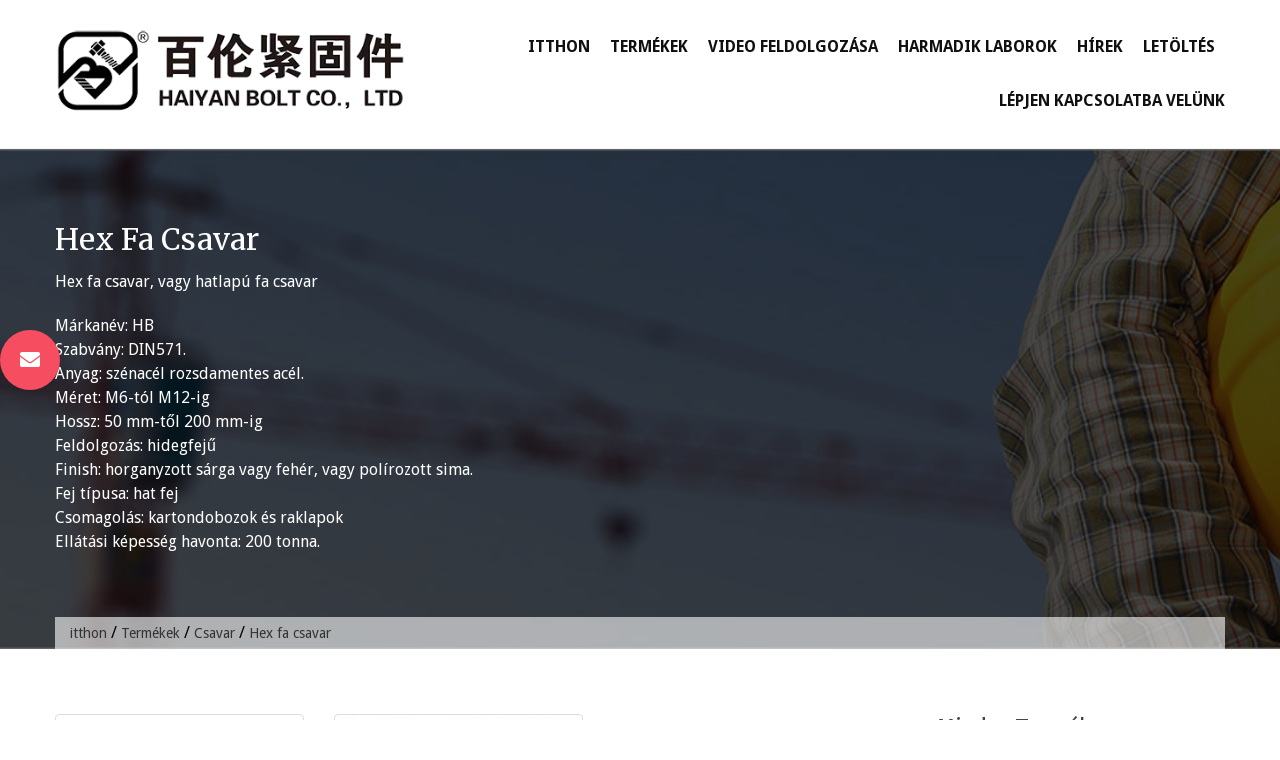

--- FILE ---
content_type: text/html; charset=UTF-8
request_url: https://hu.haiyanbolt.com/products/screw/hex-wood-screw
body_size: 10147
content:
<!DOCTYPE html><html lang="hu-HU" prefix="og: http://ogp.me/ns#"><head><meta charset="UTF-8"><meta name="viewport" content="width=device-width, initial-scale=1">  <script async src="https://www.googletagmanager.com/gtag/js?id=G-JYY2MR0XSZ" type="f86434c79eb378d23b812ad8-text/javascript"></script> <script type="f86434c79eb378d23b812ad8-text/javascript">window.dataLayer = window.dataLayer || [];
  function gtag(){dataLayer.push(arguments);}
  gtag('js', new Date());

  gtag('config', 'G-JYY2MR0XSZ');</script> <title>Hex fa csavar gyártó, Hex fa csavar szállító - Haiyanbolt.com</title><script src="/cdn-cgi/scripts/7d0fa10a/cloudflare-static/rocket-loader.min.js" data-cf-settings="f86434c79eb378d23b812ad8-|49"></script><link rel="preload" as="style" onload="this.onload=null;this.rel='stylesheet'" id="ao_optimized_gfonts" href="https://fonts.googleapis.com/css?family=Merriweather+Sans%3A300%2C300i%2C400%2C400i%2C700%2C700i%2C800%2C800i%7CDroid+Sans%3A400%2C700%7CMerriweather%3A300%2C300i%2C400%2C400i%2C700%2C700i%7CPoppins%3A400%2C500%2C600%2C700&amp;display=swap" /><link rel="canonical" href="https://hu.haiyanbolt.com/products/screw/hex-wood-screw" /><meta property="og:locale" content="hu_HU" /><meta property="og:type" content="object" /><meta property="og:title" content="Hex fa csavar gyártó, Hex fa csavar szállító - Haiyanbolt.com" /><meta property="og:description" content="Hex fa csavar, vagy úgynevezett hex fa lábcsavarMárka neve: HBS szabvány: DIN571. Anyag: szénacél és rozsdamentes acél. Méret: M6 - M12Hossz: 50 mm-től 200 mm-igFeldolgozás: hidegfejű Finom: horganyzott sárga vagy fehér, vagy polírozott sima.Fejetípus : hex fejcsomagolás: kartondobozok és raklapszükséglet havonta: 200 tonna." /><meta property="og:url" content="https://hu.haiyanbolt.com/products/screw/hex-wood-screw" /><meta property="og:site_name" content="Haiyanbolt.com" /><meta name="twitter:card" content="summary_large_image" /><meta name="twitter:title" content="Hex fa csavar gyártó, Hex fa csavar szállító - Haiyanbolt.com" /> <script type='application/ld+json'>{"@context":"http:\/\/schema.org","@type":"WebSite","@id":"#website","url":"https:\/\/hu.haiyanbolt.com\/","name":"Haiyanbolt.com","potentialAction":{"@type":"SearchAction","target":"https:\/\/hu.haiyanbolt.com\/?s={search_term_string}","query-input":"required name=search_term_string"}}</script> <link rel='dns-prefetch' href='//www.haiyanbolt.com' /><link href='https://fonts.gstatic.com' crossorigin='anonymous' rel='preconnect' /><link rel='stylesheet' id='pt-cv-public-style-css'  href='https://hu.haiyanbolt.com/wp-content/cache/autoptimize/css/autoptimize_single_157558adde3addc96ca944f926eed5cf.css' type='text/css' media='all' /><link rel='stylesheet' id='pt-cv-public-pro-style-css'  href='https://hu.haiyanbolt.com/wp-content/plugins/pt-content-views-pro/public/assets/css/cvpro.min.css' type='text/css' media='all' /><link rel='stylesheet' id='wp-block-library-css'  href='https://hu.haiyanbolt.com/wp-includes/css/dist/block-library/style.min.css' type='text/css' media='all' /><link rel='stylesheet' id='trp-language-switcher-style-css'  href='https://hu.haiyanbolt.com/wp-content/cache/autoptimize/css/autoptimize_single_926a2380bd5d788f52bc777649d73e7c.css' type='text/css' media='all' /><link rel='stylesheet' id='font-awesome-css'  href='https://hu.haiyanbolt.com/wp-content/themes/haiyanbolt/css/font-awesome/css/font-awesome.min.css' type='text/css' media='all' /><link rel='stylesheet' id='construction-lite-style-css'  href='https://hu.haiyanbolt.com/wp-content/cache/autoptimize/css/autoptimize_single_12f87e01c5012fd62217b4184c9f24e8.css' type='text/css' media='all' /><link rel='stylesheet' id='owl-carousel-css'  href='https://hu.haiyanbolt.com/wp-content/cache/autoptimize/css/autoptimize_single_9e8643f45054b156180350bbe44a25e4.css' type='text/css' media='all' /><link rel='stylesheet' id='construction-lite-woocommerce-style-css'  href='https://hu.haiyanbolt.com/wp-content/cache/autoptimize/css/autoptimize_single_d99d9957eeeaf691e31b350b0846eb36.css' type='text/css' media='all' /><link rel='stylesheet' id='construction-lite-responsive-css'  href='https://hu.haiyanbolt.com/wp-content/cache/autoptimize/css/autoptimize_single_94043458b4d709367fd7e6bbedff9ff6.css' type='text/css' media='all' /><link rel='stylesheet' id='animate-css'  href='https://hu.haiyanbolt.com/wp-content/cache/autoptimize/css/autoptimize_single_f9ef19b8c81feae24fe5970bfadc34bb.css' type='text/css' media='all' /><link rel='stylesheet' id='font-awesome-css-css'  href='https://hu.haiyanbolt.com/wp-content/plugins/mystickyelements-pro/css/font-awesome.min.css' type='text/css' media='all' /><link rel='stylesheet' id='mystickyelements-front-css-css'  href='https://hu.haiyanbolt.com/wp-content/cache/autoptimize/css/autoptimize_single_4780565171bdd1d66657ad726baffb2d.css' type='text/css' media='all' /> <script type="f86434c79eb378d23b812ad8-text/javascript" src='https://hu.haiyanbolt.com/wp-includes/js/jquery/jquery.js'></script> <script type="f86434c79eb378d23b812ad8-text/javascript" src='https://hu.haiyanbolt.com/wp-includes/js/jquery/jquery-migrate.min.js'></script> <script type="f86434c79eb378d23b812ad8-text/javascript" src='https://hu.haiyanbolt.com/wp-content/cache/autoptimize/js/autoptimize_single_c27796136c1e46aa9b34e4176ed84faa.js'></script> <script type="f86434c79eb378d23b812ad8-text/javascript" src='https://hu.haiyanbolt.com/wp-content/cache/autoptimize/js/autoptimize_single_81e0b0f668eacf2a03a6837d1725b5e4.js'></script> <script type="f86434c79eb378d23b812ad8-text/javascript" src='https://hu.haiyanbolt.com/wp-content/cache/autoptimize/js/autoptimize_single_0aa8dbbc9beca33dd418f7b2a3c966b1.js'></script> <script type="f86434c79eb378d23b812ad8-text/javascript" src='https://hu.haiyanbolt.com/wp-content/cache/autoptimize/js/autoptimize_single_4cc0abbdc2a08863b9cca5d012823004.js'></script> <script type="f86434c79eb378d23b812ad8-text/javascript">window._wp_rp_static_base_url = 'https://wprp.zemanta.com/static/';
	window._wp_rp_wp_ajax_url = "https://hu.haiyanbolt.com/wp-admin/admin-ajax.php";
	window._wp_rp_plugin_version = '3.6.4';
	window._wp_rp_post_id = '480';
	window._wp_rp_num_rel_posts = '10';
	window._wp_rp_thumbnails = true;
	window._wp_rp_post_title = 'SS304+a2+din571+hex+wood+screw';
	window._wp_rp_post_tags = ['hex+wood+screw', 'steel', 'hex', 'zinc', 'stainless', 'white', 'yellow', 'polish', '50mm', 'leg', 'wood', 'm6', 'plate', 'carton', 'carbon', 'alt'];
	window._wp_rp_promoted_content = true;</script> <link rel="stylesheet" href="https://hu.haiyanbolt.com/wp-content/cache/autoptimize/css/autoptimize_single_532d831f711b8f71fa400f9f86d13d7c.css?version=3.6.4" /><link rel="alternate" hreflang="en-US" href="https://www.haiyanbolt.com/products/screw/hex-wood-screw/"/><link rel="alternate" hreflang="fr-FR" href="https://fr.haiyanbolt.com/products/screw/hex-wood-screw/"/><link rel="alternate" hreflang="es-MX" href="https://es.haiyanbolt.com/products/screw/hex-wood-screw/"/><link rel="alternate" hreflang="pt-BR" href="https://pt.haiyanbolt.com/products/screw/hex-wood-screw/"/><link rel="alternate" hreflang="ru-RU" href="https://ru.haiyanbolt.com/products/screw/hex-wood-screw/"/><link rel="alternate" hreflang="de-DE" href="https://de.haiyanbolt.com/products/screw/hex-wood-screw/"/><link rel="alternate" hreflang="ar" href="https://ar.haiyanbolt.com/products/screw/hex-wood-screw/"/><link rel="alternate" hreflang="id-ID" href="https://id.haiyanbolt.com/products/screw/hex-wood-screw/"/><link rel="alternate" hreflang="ja" href="https://ja.haiyanbolt.com/products/screw/hex-wood-screw/"/><link rel="alternate" hreflang="ko-KR" href="https://ko.haiyanbolt.com/products/screw/hex-wood-screw/"/><link rel="alternate" hreflang="nl-NL" href="https://nl.haiyanbolt.com/products/screw/hex-wood-screw/"/><link rel="alternate" hreflang="vi" href="https://vi.haiyanbolt.com/products/screw/hex-wood-screw/"/><link rel="alternate" hreflang="th" href="https://th.haiyanbolt.com/products/screw/hex-wood-screw/"/><link rel="alternate" hreflang="fa-IR" href="https://fa.haiyanbolt.com/products/screw/hex-wood-screw/"/><link rel="alternate" hreflang="it-IT" href="https://it.haiyanbolt.com/products/screw/hex-wood-screw/"/><link rel="alternate" hreflang="tr-TR" href="https://tr.haiyanbolt.com/products/screw/hex-wood-screw/"/><link rel="alternate" hreflang="he-IL" href="https://he.haiyanbolt.com/products/screw/hex-wood-screw/"/><link rel="alternate" hreflang="bg-BG" href="https://bg.haiyanbolt.com/products/screw/hex-wood-screw/"/><link rel="alternate" hreflang="hi-IN" href="https://hi.haiyanbolt.com/products/screw/hex-wood-screw/"/><link rel="alternate" hreflang="sk-SK" href="https://sk.haiyanbolt.com/products/screw/hex-wood-screw/"/><link rel="alternate" hreflang="hu-HU" href="https://hu.haiyanbolt.com/products/screw/hex-wood-screw"/><link rel="alternate" hreflang="lv" href="https://lv.haiyanbolt.com/products/screw/hex-wood-screw/"/><link rel="alternate" hreflang="zh-TW" href="https://tw.haiyanbolt.com/products/screw/hex-wood-screw/"/><link rel="alternate" hreflang="bs-BA" href="https://bs.haiyanbolt.com/products/screw/hex-wood-screw/"/><link rel="alternate" hreflang="sq" href="https://sq.haiyanbolt.com/products/screw/hex-wood-screw/"/><link rel="alternate" hreflang="pl-PL" href="https://pl.haiyanbolt.com/products/screw/hex-wood-screw/"/><link rel="alternate" hreflang="sl-SI" href="https://sl.haiyanbolt.com/products/screw/hex-wood-screw/"/><link rel="alternate" hreflang="bn-BD" href="https://bn.haiyanbolt.com/products/screw/hex-wood-screw/"/><link rel="alternate" hreflang="ms-MY" href="https://ms.haiyanbolt.com/products/screw/hex-wood-screw/"/><link rel="alternate" hreflang="sv-SE" href="https://sv.haiyanbolt.com/products/screw/hex-wood-screw/"/><link rel="alternate" hreflang="hr" href="https://hr.haiyanbolt.com/products/screw/hex-wood-screw/"/><link rel="alternate" hreflang="cs-CZ" href="https://cs.haiyanbolt.com/products/screw/hex-wood-screw/"/><link rel="alternate" hreflang="ta-IN" href="https://ta.haiyanbolt.com/products/screw/hex-wood-screw/"/><link rel="alternate" hreflang="mn" href="https://mn.haiyanbolt.com/products/screw/hex-wood-screw/"/><link rel="alternate" hreflang="ro-RO" href="https://ro.haiyanbolt.com/products/screw/hex-wood-screw/"/><link rel="alternate" hreflang="ka-GE" href="https://ka.haiyanbolt.com/products/screw/hex-wood-screw/"/><link rel="alternate" hreflang="fi" href="https://fi.haiyanbolt.com/products/screw/hex-wood-screw/"/><link rel="alternate" hreflang="el" href="https://el.haiyanbolt.com/products/screw/hex-wood-screw/"/><link rel="alternate" hreflang="si-LK" href="https://si.haiyanbolt.com/products/screw/hex-wood-screw/"/><link rel="alternate" hreflang="lt-LT" href="https://lt.haiyanbolt.com/products/screw/hex-wood-screw/"/><link rel="alternate" hreflang="da-DK" href="https://da.haiyanbolt.com/products/screw/hex-wood-screw/"/><link rel="icon" href="https://hu.haiyanbolt.com/wp-content/uploads/cropped-Icon-new-32x32.png" sizes="32x32" /><link rel="icon" href="https://hu.haiyanbolt.com/wp-content/uploads/cropped-Icon-new-192x192.png" sizes="192x192" /><link rel="apple-touch-icon" href="https://hu.haiyanbolt.com/wp-content/uploads/cropped-Icon-new-180x180.png" /><meta name="msapplication-TileImage" content="https://hu.haiyanbolt.com/wp-content/uploads/cropped-Icon-new-270x270.png" /><style></style></head><body class="archive category category-hex-wood-screw category-46 wp-custom-logo translatepress-hu_HU group-blog hfeed" dir="ltr"> <input type="hidden" id="ajax-url" url="https://hu.haiyanbolt.com/wp-admin/admin-ajax.php" /><div id="page" class="site"> <a class="skip-link screen-reader-text" href="#content" data-no-translation="">Ugrás a tartalomra</a><header id="masthead" class="site-header" role="banner"><div class="ak-container"><div class="site-branding"> <a href="https://hu.haiyanbolt.com" class="custom-logo-link" rel="home"><img width="399" height="100" src="https://hu.haiyanbolt.com/wp-content/uploads/Logo-3.png" class="custom-logo" alt="logo" srcset="https://hu.haiyanbolt.com/wp-content/uploads/Logo-3.png 399w, https://hu.haiyanbolt.com/wp-content/uploads/Logo-3-300x75.png 300w" sizes="(max-width: 399px) 100vw, 399px" /></a></div><nav id="site-navigation" class="main-navigation" role="navigation"><div id="toggle" class=""><div class="one"></div><div class="two"></div><div class="three"></div></div><div class="primary-menu"><ul id="menu-nav" class="menu"><li id="menu-item-28" class="menu-item menu-item-type-post_type menu-item-object-page menu-item-home menu-item-has-children menu-item-28"><a href="https://hu.haiyanbolt.com">itthon</a><ul class="sub-menu"><li id="menu-item-30" class="menu-item menu-item-type-post_type menu-item-object-post menu-item-30"><a href="https://hu.haiyanbolt.com/about-us.html">Rólunk</a></li><li id="menu-item-95" class="menu-item menu-item-type-post_type menu-item-object-post menu-item-95"><a href="https://hu.haiyanbolt.com/factory-view.html">Gyári nézet</a></li><li id="menu-item-159" class="menu-item menu-item-type-post_type menu-item-object-post menu-item-159"><a href="https://hu.haiyanbolt.com/certification.html">Tanúsítvány</a></li><li id="menu-item-94" class="menu-item menu-item-type-post_type menu-item-object-post menu-item-94"><a href="https://hu.haiyanbolt.com/exclusive-service.html">Exkluzív szolgáltatás</a></li><li id="menu-item-96" class="menu-item menu-item-type-post_type menu-item-object-post menu-item-96"><a href="https://hu.haiyanbolt.com/why-us.html">Miért mi</a></li><li id="menu-item-1440" class="menu-item menu-item-type-post_type menu-item-object-page menu-item-1440"><a href="https://hu.haiyanbolt.com/faqs.html">FAQS</a></li></ul></li><li id="menu-item-97" class="menu-item menu-item-type-taxonomy menu-item-object-category current-category-ancestor current-menu-ancestor menu-item-has-children menu-item-97"><a href="https://hu.haiyanbolt.com/products">Termékek</a><ul class="sub-menu"><li id="menu-item-100" class="menu-item menu-item-type-taxonomy menu-item-object-category menu-item-has-children menu-item-100"><a href="https://hu.haiyanbolt.com/products/bolt">Csavar</a><ul class="sub-menu"><li id="menu-item-230" class="menu-item menu-item-type-taxonomy menu-item-object-category menu-item-230"><a href="https://hu.haiyanbolt.com/products/bolt/timber-bolt">Fa csavar</a></li><li id="menu-item-1045" class="menu-item menu-item-type-taxonomy menu-item-object-category menu-item-1045"><a href="https://hu.haiyanbolt.com/products/bolt/carriage-bolt">Szállítócsavar</a></li><li id="menu-item-1046" class="menu-item menu-item-type-taxonomy menu-item-object-category menu-item-1046"><a href="https://hu.haiyanbolt.com/products/bolt/eye-bolt">Szem csavar</a></li><li id="menu-item-1047" class="menu-item menu-item-type-taxonomy menu-item-object-category menu-item-1047"><a href="https://hu.haiyanbolt.com/products/bolt/foundation-bolt">Alap csavar</a></li><li id="menu-item-1048" class="menu-item menu-item-type-taxonomy menu-item-object-category menu-item-1048"><a href="https://hu.haiyanbolt.com/products/bolt/hanger-bolt">Fogas csavar</a></li><li id="menu-item-1049" class="menu-item menu-item-type-taxonomy menu-item-object-category menu-item-1049"><a href="https://hu.haiyanbolt.com/products/bolt/hex-bolt">Hex Bolt</a></li><li id="menu-item-1050" class="menu-item menu-item-type-taxonomy menu-item-object-category menu-item-1050"><a href="https://hu.haiyanbolt.com/products/bolt/hex-flange-bolt">Hex karima csavar</a></li><li id="menu-item-1051" class="menu-item menu-item-type-taxonomy menu-item-object-category menu-item-1051"><a href="https://hu.haiyanbolt.com/products/bolt/hex-socket-bolt">Hex aljzat csavar</a></li><li id="menu-item-1052" class="menu-item menu-item-type-taxonomy menu-item-object-category menu-item-1052"><a href="https://hu.haiyanbolt.com/products/bolt/knurled-bolt">Gyűrűs csavar</a></li><li id="menu-item-1053" class="menu-item menu-item-type-taxonomy menu-item-object-category menu-item-1053"><a href="https://hu.haiyanbolt.com/products/bolt/roofing-bolt">Tetőfedő csavar</a></li><li id="menu-item-1089" class="menu-item menu-item-type-taxonomy menu-item-object-category menu-item-1089"><a href="https://hu.haiyanbolt.com/products/bolt/shoulder-bolt">Vállcsavar</a></li><li id="menu-item-1090" class="menu-item menu-item-type-taxonomy menu-item-object-category menu-item-1090"><a href="https://hu.haiyanbolt.com/products/bolt/silo-bolt">Silo Bolt</a></li><li id="menu-item-1091" class="menu-item menu-item-type-taxonomy menu-item-object-category menu-item-1091"><a href="https://hu.haiyanbolt.com/products/bolt/square-head-bolt">Négyzet alakú csavar</a></li><li id="menu-item-1092" class="menu-item menu-item-type-taxonomy menu-item-object-category menu-item-1092"><a href="https://hu.haiyanbolt.com/products/bolt/t-head-bolt">T fej csavar</a></li><li id="menu-item-1093" class="menu-item menu-item-type-taxonomy menu-item-object-category menu-item-1093"><a href="https://hu.haiyanbolt.com/products/bolt/thumb-bolt">Hüvelykujj csavar</a></li><li id="menu-item-1094" class="menu-item menu-item-type-taxonomy menu-item-object-category menu-item-1094"><a href="https://hu.haiyanbolt.com/products/bolt/track-bolt">Track csavar</a></li><li id="menu-item-1095" class="menu-item menu-item-type-taxonomy menu-item-object-category menu-item-1095"><a href="https://hu.haiyanbolt.com/products/bolt/u-bolt">U Bolt</a></li><li id="menu-item-1096" class="menu-item menu-item-type-taxonomy menu-item-object-category menu-item-1096"><a href="https://hu.haiyanbolt.com/products/bolt/wing-bolt">Szárnyas csavar</a></li></ul></li><li id="menu-item-105" class="menu-item menu-item-type-taxonomy menu-item-object-category current-category-ancestor current-menu-ancestor current-menu-parent current-category-parent menu-item-has-children menu-item-105"><a href="https://hu.haiyanbolt.com/products/screw">Csavar</a><ul class="sub-menu"><li id="menu-item-1078" class="menu-item menu-item-type-taxonomy menu-item-object-category menu-item-1078"><a href="https://hu.haiyanbolt.com/products/screw/concrete-screw">Beton csavar</a></li><li id="menu-item-1077" class="menu-item menu-item-type-taxonomy menu-item-object-category menu-item-1077"><a href="https://hu.haiyanbolt.com/products/screw/chipboard-screw">Forgácslap csavar</a></li><li id="menu-item-1082" class="menu-item menu-item-type-taxonomy menu-item-object-category current-menu-item menu-item-1082"><a href="https://hu.haiyanbolt.com/products/screw/hex-wood-screw" aria-current="page">Hex fa csavar</a></li><li id="menu-item-1081" class="menu-item menu-item-type-taxonomy menu-item-object-category menu-item-1081"><a href="https://hu.haiyanbolt.com/products/screw/hex-socket-wood-screw">Hex Socket Wood csavar</a></li><li id="menu-item-1080" class="menu-item menu-item-type-taxonomy menu-item-object-category menu-item-1080"><a href="https://hu.haiyanbolt.com/products/screw/hex-flange-wood-screw">Hatlapú karimás csavar</a></li><li id="menu-item-1079" class="menu-item menu-item-type-taxonomy menu-item-object-category menu-item-1079"><a href="https://hu.haiyanbolt.com/products/screw/drywall-screw">Gipszkarton csavar</a></li><li id="menu-item-1086" class="menu-item menu-item-type-taxonomy menu-item-object-category menu-item-1086"><a href="https://hu.haiyanbolt.com/products/screw/self-drilling-screw">Önfúró csavar</a></li><li id="menu-item-1087" class="menu-item menu-item-type-taxonomy menu-item-object-category menu-item-1087"><a href="https://hu.haiyanbolt.com/products/screw/self-tapping-screw">Öncsavar</a></li></ul></li><li id="menu-item-102" class="menu-item menu-item-type-taxonomy menu-item-object-category menu-item-has-children menu-item-102"><a href="https://hu.haiyanbolt.com/products/nut">Dió</a><ul class="sub-menu"><li id="menu-item-1054" class="menu-item menu-item-type-taxonomy menu-item-object-category menu-item-1054"><a href="https://hu.haiyanbolt.com/products/nut/castle-nut">Kastély Dió</a></li><li id="menu-item-1064" class="menu-item menu-item-type-taxonomy menu-item-object-category menu-item-1064"><a href="https://hu.haiyanbolt.com/products/nut/round-coupling-nut">Kerek tengelykapcsoló anya</a></li><li id="menu-item-1063" class="menu-item menu-item-type-taxonomy menu-item-object-category menu-item-1063"><a href="https://hu.haiyanbolt.com/products/nut/rivet-nut">Szegecs anya</a></li><li id="menu-item-1062" class="menu-item menu-item-type-taxonomy menu-item-object-category menu-item-1062"><a href="https://hu.haiyanbolt.com/products/nut/pallet-nut">Raklap anya</a></li><li id="menu-item-1061" class="menu-item menu-item-type-taxonomy menu-item-object-category menu-item-1061"><a href="https://hu.haiyanbolt.com/products/nut/nylon-insert-nut">Nylon betét anya</a></li><li id="menu-item-1060" class="menu-item menu-item-type-taxonomy menu-item-object-category menu-item-1060"><a href="https://hu.haiyanbolt.com/products/nut/hex-nut">Hatszögletű anyát</a></li><li id="menu-item-1059" class="menu-item menu-item-type-taxonomy menu-item-object-category menu-item-1059"><a href="https://hu.haiyanbolt.com/products/nut/hex-jam-nut">Hex Jam Dió</a></li><li id="menu-item-1058" class="menu-item menu-item-type-taxonomy menu-item-object-category menu-item-1058"><a href="https://hu.haiyanbolt.com/products/nut/hex-flange-nut">Hex karima anya</a></li><li id="menu-item-1057" class="menu-item menu-item-type-taxonomy menu-item-object-category menu-item-1057"><a href="https://hu.haiyanbolt.com/products/nut/hex-domed-cap-nut">Hex kupolás kupak anya</a></li><li id="menu-item-1056" class="menu-item menu-item-type-taxonomy menu-item-object-category menu-item-1056"><a href="https://hu.haiyanbolt.com/products/nut/hex-coupling-nut">Hex tengelykapcsoló anya</a></li><li id="menu-item-1055" class="menu-item menu-item-type-taxonomy menu-item-object-category menu-item-1055"><a href="https://hu.haiyanbolt.com/products/nut/heavy-hex-nut">Nehéz Hex anya</a></li><li id="menu-item-1101" class="menu-item menu-item-type-taxonomy menu-item-object-category menu-item-1101"><a href="https://hu.haiyanbolt.com/products/nut/spring-nut">Tavaszi dió</a></li><li id="menu-item-1102" class="menu-item menu-item-type-taxonomy menu-item-object-category menu-item-1102"><a href="https://hu.haiyanbolt.com/products/nut/square-nut">Négyzetes anya</a></li><li id="menu-item-1103" class="menu-item menu-item-type-taxonomy menu-item-object-category menu-item-1103"><a href="https://hu.haiyanbolt.com/products/nut/tee-claw-nut">Tee karom anya</a></li><li id="menu-item-1104" class="menu-item menu-item-type-taxonomy menu-item-object-category menu-item-1104"><a href="https://hu.haiyanbolt.com/products/nut/welding-nut">Hegesztő anya</a></li><li id="menu-item-1105" class="menu-item menu-item-type-taxonomy menu-item-object-category menu-item-1105"><a href="https://hu.haiyanbolt.com/products/nut/wing-nut">Szárnyas anya</a></li></ul></li><li id="menu-item-108" class="menu-item menu-item-type-taxonomy menu-item-object-category menu-item-has-children menu-item-108"><a href="https://hu.haiyanbolt.com/products/washer">Mosó</a><ul class="sub-menu"><li id="menu-item-1083" class="menu-item menu-item-type-taxonomy menu-item-object-category menu-item-1083"><a href="https://hu.haiyanbolt.com/products/washer/flat-washer">Lapos alátét</a></li><li id="menu-item-1084" class="menu-item menu-item-type-taxonomy menu-item-object-category menu-item-1084"><a href="https://hu.haiyanbolt.com/products/washer/lock-washer">Záróalátétet</a></li><li id="menu-item-1088" class="menu-item menu-item-type-taxonomy menu-item-object-category menu-item-1088"><a href="https://hu.haiyanbolt.com/products/washer/spring-washer">Tavaszi alátét</a></li><li id="menu-item-1085" class="menu-item menu-item-type-taxonomy menu-item-object-category menu-item-1085"><a href="https://hu.haiyanbolt.com/products/washer/other-washers">Egyéb alátétek</a></li></ul></li><li id="menu-item-107" class="menu-item menu-item-type-taxonomy menu-item-object-category menu-item-107"><a href="https://hu.haiyanbolt.com/products/threaded-rod-stud">Menetes rúd és csap</a></li><li id="menu-item-98" class="menu-item menu-item-type-taxonomy menu-item-object-category menu-item-has-children menu-item-98"><a href="https://hu.haiyanbolt.com/products/anchor">Horgony</a><ul class="sub-menu"><li id="menu-item-1043" class="menu-item menu-item-type-taxonomy menu-item-object-category menu-item-1043"><a href="https://hu.haiyanbolt.com/products/anchor/drop-in-anchor">Csepp a horgonyba</a></li><li id="menu-item-1097" class="menu-item menu-item-type-taxonomy menu-item-object-category menu-item-1097"><a href="https://hu.haiyanbolt.com/products/anchor/sleeve-anchor">Ujjhorgony</a></li><li id="menu-item-1098" class="menu-item menu-item-type-taxonomy menu-item-object-category menu-item-1098"><a href="https://hu.haiyanbolt.com/products/anchor/toggle-anchor">Váltás a horgonyra</a></li><li id="menu-item-1099" class="menu-item menu-item-type-taxonomy menu-item-object-category menu-item-1099"><a href="https://hu.haiyanbolt.com/products/anchor/wedge-anchor">Ék horgony</a></li><li id="menu-item-1044" class="menu-item menu-item-type-taxonomy menu-item-object-category menu-item-1044"><a href="https://hu.haiyanbolt.com/products/anchor/other-anchor">Egyéb horgony</a></li></ul></li><li id="menu-item-104" class="menu-item menu-item-type-taxonomy menu-item-object-category menu-item-has-children menu-item-104"><a href="https://hu.haiyanbolt.com/products/rivet">Szegecs</a><ul class="sub-menu"><li id="menu-item-1068" class="menu-item menu-item-type-taxonomy menu-item-object-category menu-item-1068"><a href="https://hu.haiyanbolt.com/products/rivet/blind-rivet">Vak szegecs</a></li><li id="menu-item-1069" class="menu-item menu-item-type-taxonomy menu-item-object-category menu-item-1069"><a href="https://hu.haiyanbolt.com/products/rivet/drive-rivet">Hajtás Szegecs</a></li><li id="menu-item-1070" class="menu-item menu-item-type-taxonomy menu-item-object-category menu-item-1070"><a href="https://hu.haiyanbolt.com/products/rivet/hollow-rivet">Üreges szegecs</a></li><li id="menu-item-1100" class="menu-item menu-item-type-taxonomy menu-item-object-category menu-item-1100"><a href="https://hu.haiyanbolt.com/products/rivet/solid-rivet">Szilárd szegecs</a></li></ul></li><li id="menu-item-103" class="menu-item menu-item-type-taxonomy menu-item-object-category menu-item-has-children menu-item-103"><a href="https://hu.haiyanbolt.com/products/pin">tű</a><ul class="sub-menu"><li id="menu-item-1065" class="menu-item menu-item-type-taxonomy menu-item-object-category menu-item-1065"><a href="https://hu.haiyanbolt.com/products/pin/clevis-pin">Clevis Pin</a></li><li id="menu-item-1066" class="menu-item menu-item-type-taxonomy menu-item-object-category menu-item-1066"><a href="https://hu.haiyanbolt.com/products/pin/cotter-pin">Sasszeg</a></li><li id="menu-item-1106" class="menu-item menu-item-type-taxonomy menu-item-object-category menu-item-1106"><a href="https://hu.haiyanbolt.com/products/pin/spring-pin">Spring Pin</a></li><li id="menu-item-1067" class="menu-item menu-item-type-taxonomy menu-item-object-category menu-item-1067"><a href="https://hu.haiyanbolt.com/products/pin/other-pin">Egyéb pin</a></li></ul></li><li id="menu-item-106" class="menu-item menu-item-type-taxonomy menu-item-object-category menu-item-106"><a href="https://hu.haiyanbolt.com/products/stamping-parts">Bélyegzés és hegesztés</a></li><li id="menu-item-99" class="menu-item menu-item-type-taxonomy menu-item-object-category menu-item-99"><a href="https://hu.haiyanbolt.com/products/assembly-parts">Szerelési alkatrészek</a></li><li id="menu-item-101" class="menu-item menu-item-type-taxonomy menu-item-object-category menu-item-101"><a href="https://hu.haiyanbolt.com/products/customized-fabrication">Testreszabott gyártás</a></li></ul></li><li id="menu-item-129" class="menu-item menu-item-type-post_type menu-item-object-page menu-item-129"><a href="https://hu.haiyanbolt.com/processing-video.html">Video feldolgozása</a></li><li id="menu-item-128" class="menu-item menu-item-type-post_type menu-item-object-page menu-item-128"><a href="https://hu.haiyanbolt.com/third-labs.html">Harmadik laborok</a></li><li id="menu-item-130" class="menu-item menu-item-type-taxonomy menu-item-object-category menu-item-130"><a href="https://hu.haiyanbolt.com/news">hírek</a></li><li id="menu-item-200" class="menu-item menu-item-type-post_type menu-item-object-page menu-item-200"><a href="https://hu.haiyanbolt.com/download.html">Letöltés</a></li><li id="menu-item-29" class="menu-item menu-item-type-post_type menu-item-object-page menu-item-29"><a href="https://hu.haiyanbolt.com/contact-us.html">Lépjen kapcsolatba velünk</a></li></ul></div></nav></div></header><div id="content" class="site-content"><div class="header-banner-container"><div class="ak-container"><div class="page-title-wrap"><h1 class="page-title">Hex fa csavar</h1><div class="taxonomy-description"><p>Hex fa csavar, vagy hatlapú fa csavar</p><p>Márkanév: HB<br /> Szabvány: DIN571.<br /> Anyag: szénacél rozsdamentes acél.<br /> Méret: M6-tól M12-ig<br /> Hossz: 50 mm-től 200 mm-ig<br /> Feldolgozás: hidegfejű<br /> Finish: horganyzott sárga vagy fehér, vagy polírozott sima.<br /> Fej típusa: hat fej<br /> Csomagolás: kartondobozok és raklapok<br /> Ellátási képesség havonta: 200 tonna.</p></div><div id="construction-breadcrumb"><a href="https://hu.haiyanbolt.com" data-no-translation="">itthon</a> / <a href="https://hu.haiyanbolt.com/products">Termékek</a> / <a href="https://hu.haiyanbolt.com/products/screw">Csavar</a> / <span class="current">Hex fa csavar</span></div></div></div></div><div class="ak-container"><div id="primary" class="content-area"><main id="main" class="site-main" role="main"><div class='cvp-replayout post-000 post type-post status-publish format-standard has-post-thumbnail hentry category-hex-wood-screw'><div class="pt-cv-wrapper"><div class="pt-cv-view pt-cv-grid pt-cv-colsys" id="pt-cv-view-889dbc5b7f"><div data-id="pt-cv-page-1" class="pt-cv-page" data-cvc="3"><div class="col-md-4 col-sm-6 col-xs-12 pt-cv-content-item pt-cv-1-col"  data-pid="477"><div class='pt-cv-ifield'><a href="https://hu.haiyanbolt.com/din571-grade-5-8-zinc-plated-wood-screw.html" class="_self pt-cv-href-thumbnail pt-cv-thumb-default cvplbd cvp-responsive-image img-thumbnail" target="_self" data-iw="385" data-ih="383"><img width="385" height="364" src="https://hu.haiyanbolt.com/wp-content/uploads/DIN571-HEX-WOOD-SCREW-ZINC-PLATED-385x364.jpg" class="pt-cv-thumbnail img-thumbnail no-lazyload" alt="DIN571 5.8 osztályú horganyzott fa csavar" /></a><h4 class="pt-cv-title"><a href="https://hu.haiyanbolt.com/din571-grade-5-8-zinc-plated-wood-screw.html" class="_self cvplbd" target="_self" data-iw="385" data-ih="383">DIN571 5.8 osztályú horganyzott fa csavar</a></h4></div></div><div class="col-md-4 col-sm-6 col-xs-12 pt-cv-content-item pt-cv-1-col"  data-pid="480"><div class='pt-cv-ifield'><a href="https://hu.haiyanbolt.com/ss-304-a2-din571-hex-wood-screw.html" class="_self pt-cv-href-thumbnail pt-cv-thumb-default cvplbd cvp-responsive-image img-thumbnail" target="_self" data-iw="385" data-ih="383"><img width="385" height="383" src="https://hu.haiyanbolt.com/wp-content/uploads/SS-304-A2-DIN571-HEX-WOOD-SCREW-ZINC-PLATED-385x383.jpg" class="pt-cv-thumbnail img-thumbnail no-lazyload" alt="SS304 a2 din571 hexa csavar" srcset="https://hu.haiyanbolt.com/wp-content/uploads/SS-304-A2-DIN571-HEX-WOOD-SCREW-ZINC-PLATED-385x383.jpg 385w, https://hu.haiyanbolt.com/wp-content/uploads/SS-304-A2-DIN571-HEX-WOOD-SCREW-ZINC-PLATED-150x150.jpg 150w, https://hu.haiyanbolt.com/wp-content/uploads/SS-304-A2-DIN571-HEX-WOOD-SCREW-ZINC-PLATED-75x75.jpg 75w, https://hu.haiyanbolt.com/wp-content/uploads/SS-304-A2-DIN571-HEX-WOOD-SCREW-ZINC-PLATED-235x235.jpg 235w, https://hu.haiyanbolt.com/wp-content/uploads/SS-304-A2-DIN571-HEX-WOOD-SCREW-ZINC-PLATED-90x90.jpg 90w" sizes="(max-width: 385px) 100vw, 385px" /></a><h4 class="pt-cv-title"><a href="https://hu.haiyanbolt.com/ss-304-a2-din571-hex-wood-screw.html" class="_self cvplbd" target="_self" data-iw="385" data-ih="383">SS304 a2 din571 hexa csavar</a></h4></div></div></div></div></div><style type="text/css" id="pt-cv-inline-style-973dcdbchl">#pt-cv-view-889dbc5b7f.pt-cv-post-border { margin: 0; border-top-width: 1px; border-left-width: 1px }
#pt-cv-view-889dbc5b7f.pt-cv-post-border { margin: 0; border-top-style: solid; border-left-style: solid }
#pt-cv-view-889dbc5b7f.pt-cv-post-border .pt-cv-content-item   { border-right-width: 1px; border-bottom-width: 1px; border-right-style: solid; border-bottom-style: solid; }
#pt-cv-view-889dbc5b7f .pt-cv-content , #pt-cv-view-889dbc5b7f  .pt-cv-content *:not(.pt-cv-readmore):not(style):not(script) { font-size: 13px !important; line-height: 1.3 !important; }
#pt-cv-view-889dbc5b7f  .pt-cv-hover-wrapper::before   { background-color: rgba(0,0,0,.3) !important; }
#pt-cv-view-889dbc5b7f  .pt-cv-content-item:hover .pt-cv-hover-wrapper::before   { background-color: rgba(51,51,51,.6) !important; }
#pt-cv-view-889dbc5b7f:not(.pt-cv-nohover) .pt-cv-mask *   { color: #fff; }
#pt-cv-view-889dbc5b7f .pt-cv-carousel-caption  { background-color: rgba(51,51,51,.6) !important; }
#pt-cv-view-889dbc5b7f .pt-cv-specialp { background-color: #CC3333 !important }
#pt-cv-view-889dbc5b7f .pt-cv-specialp * { color: #fff !important; }
#pt-cv-view-889dbc5b7f .pt-cv-pficon  { color: #bbb !important; }
#pt-cv-view-889dbc5b7f  .add_to_cart_button, #pt-cv-view-889dbc5b7f  .add_to_cart_button *   { color: #ffffff !important; background-color: #00aeef !important; }
#pt-cv-view-889dbc5b7f  .woocommerce-onsale   { color: #ffffff !important; background-color: #ff5a5f !important; }
#pt-cv-view-889dbc5b7f .pt-cv-readmore  { color: #ffffff !important; background-color: #00aeef !important; }
#pt-cv-view-889dbc5b7f .pt-cv-readmore:hover  { color: #ffffff !important; background-color: #00aeef !important; }
#pt-cv-view-889dbc5b7f  + .pt-cv-pagination-wrapper .pt-cv-more , #pt-cv-view-889dbc5b7f  + .pt-cv-pagination-wrapper .pagination .active a { color: #ffffff !important; background-color: #00aeef !important; }
[id^='pt-cv-filter-bar-889dbc5b7f'] .active.pt-cv-filter-option, [id^='pt-cv-filter-bar-889dbc5b7f'] .active .pt-cv-filter-option, [id^='pt-cv-filter-bar-889dbc5b7f'] .selected.pt-cv-filter-option, [id^='pt-cv-filter-bar-889dbc5b7f'] .dropdown-toggle   { color: #fff !important; background-color: #00aeef !important; }
[id^='pt-cv-filter-bar-889dbc5b7f'] .pt-cv-filter-title   { color: #fff !important; background-color: #00aeef !important; }
#pt-cv-gls-889dbc5b7f li a.pt-active   { color: #fff !important; background-color: #ff5a5f !important; }
#pt-cv-view-889dbc5b7f .pt-cv-gls-header  { color: #fff !important; background-color: #00aeef !important; }
#pt-cv-view-889dbc5b7f .cvp-responsive-image[style*="background-image"] { width: 385px; height: 383px; }</style></div></main></div><aside id="secondary" class="widget-area" role="complementary"><section id="nav_menu-2" class="widget widget_nav_menu"><h2 class="widget-title">Minden termék</h2><div class="menu-products-container"><ul id="menu-products" class="menu"><li id="menu-item-162" class="menu-item menu-item-type-taxonomy menu-item-object-category menu-item-162"><a href="https://hu.haiyanbolt.com/products/bolt">Csavar</a></li><li id="menu-item-167" class="menu-item menu-item-type-taxonomy menu-item-object-category current-category-ancestor menu-item-167"><a href="https://hu.haiyanbolt.com/products/screw">Csavar</a></li><li id="menu-item-164" class="menu-item menu-item-type-taxonomy menu-item-object-category menu-item-164"><a href="https://hu.haiyanbolt.com/products/nut">Dió</a></li><li id="menu-item-170" class="menu-item menu-item-type-taxonomy menu-item-object-category menu-item-170"><a href="https://hu.haiyanbolt.com/products/washer">Mosó</a></li><li id="menu-item-169" class="menu-item menu-item-type-taxonomy menu-item-object-category menu-item-169"><a href="https://hu.haiyanbolt.com/products/threaded-rod-stud">Menetes rúd és csap</a></li><li id="menu-item-160" class="menu-item menu-item-type-taxonomy menu-item-object-category menu-item-160"><a href="https://hu.haiyanbolt.com/products/anchor">Horgony</a></li><li id="menu-item-166" class="menu-item menu-item-type-taxonomy menu-item-object-category menu-item-166"><a href="https://hu.haiyanbolt.com/products/rivet">Szegecs</a></li><li id="menu-item-165" class="menu-item menu-item-type-taxonomy menu-item-object-category menu-item-165"><a href="https://hu.haiyanbolt.com/products/pin">tű</a></li><li id="menu-item-168" class="menu-item menu-item-type-taxonomy menu-item-object-category menu-item-168"><a href="https://hu.haiyanbolt.com/products/stamping-parts">Bélyegzés és hegesztés</a></li><li id="menu-item-161" class="menu-item menu-item-type-taxonomy menu-item-object-category menu-item-161"><a href="https://hu.haiyanbolt.com/products/assembly-parts">Szerelési alkatrészek</a></li><li id="menu-item-163" class="menu-item menu-item-type-taxonomy menu-item-object-category menu-item-163"><a href="https://hu.haiyanbolt.com/products/customized-fabrication">Testreszabott gyártás</a></li></ul></div></section></aside></div></div><footer id="colophon" class="site-footer" role="contentinfo"><div class="bottom-footer"><div class="ak-container"><div class="bottom-footer-wrapper clearfix"><div class="footer-1"><section id="text-2" class="widget widget_text"><h2 class="widget-title">Minden termék</h2><div class="textwidget"><p><a href="/products/bolt">Csavar</a></p><p><a href="/products/screw">Csavar</a></p><p><a href="/products/nut">Dió</a></p><p><a href="/products/washer">Mosó</a></p><p><a href="/products/threaded-rod-stud">Menetes rúd és csap</a></p><p><a href="/products/anchor">Horgony</a></p><p><a href="/products/rivet">Szegecs</a></p><p><a href="/products/pin">tű</a></p><p><a href="/products/welding-parts">Hegesztő alkatrészek</a></p><p><a href="/products/stamping-parts">Alkatrészek bélyegzése</a></p><p><a href="/products/assembly-parts">Szerelési alkatrészek</a></p><p><a href="/products/customized-fabrication">Testreszabott gyártás</a></p></div></section></div><div class="footer-2"><section id="text-3" class="widget widget_text"><h2 class="widget-title">Gyors linkek</h2><div class="textwidget"><p><a href="/about-us.html">Rólunk</a></p><p><a href="/factory-view.html">Gyári nézet</a></p><p><a href="/certification.html">Tanúsítvány</a></p><p><a href="/exclusive-service.html">Exkluzív szolgáltatás</a></p><p><a href="/why-us.html">Miért mi</a></p><p><a href="/processing-video.html">Video feldolgozása</a></p><p><a href="/independent-lab.html">Independent Lab</a></p><p><a href="/news">hírek</a></p><p><a href="/download.html">Letöltés</a></p><p><a href="/showroom.html">Showroom</a></p></div></section></div><div class="footer-3"><section id="text-4" class="widget widget_text"><h2 class="widget-title">Lépjen kapcsolatba velünk</h2><div class="textwidget"><p>Haiyan Bolt Co., Ltd.</p><p>Kiegészítés: No883 Lianxiang Road, Wuyuan város, Haiyan, Zhejiang, Kína</p><p>Tel.: +86-573-86090625</p><p>Fax: +86-573-86090627</p><p>WhatsAPP/WeChat: 86-18962406417</p><p>Webhely: https://www.haiyanbolt.com/</p></div></section></div></div></div></div><div class="site-info"><div id="alpha-lang" data-no-translation> <a href="//ar.haiyanbolt.com" title="Arabic"><img src="https://cdnjs.cloudflare.com/ajax/libs/flag-icon-css/7.2.1/flags/4x3/sa.svg" width="22" alt="Arabic"> <span>Arabic</span></a> <a href="//www.haiyanbolt.com" title="English"><img src="https://cdnjs.cloudflare.com/ajax/libs/flag-icon-css/7.2.1/flags/4x3/us.svg" width="22" alt="English"> <span>English</span></a> <a href="//fr.haiyanbolt.com" title="French"><img src="https://cdnjs.cloudflare.com/ajax/libs/flag-icon-css/7.2.1/flags/4x3/fr.svg" width="22" alt="French"> <span>French</span></a> <a href="//de.haiyanbolt.com" title="German"><img src="https://cdnjs.cloudflare.com/ajax/libs/flag-icon-css/7.2.1/flags/4x3/de.svg" width="22" alt="German"> <span>German</span></a> <a href="//it.haiyanbolt.com" title="Italian"><img src="https://cdnjs.cloudflare.com/ajax/libs/flag-icon-css/7.2.1/flags/4x3/it.svg" width="22" alt="Italian"> <span>Italian</span></a> <a href="//ja.haiyanbolt.com" title="Japanese"><img src="https://cdnjs.cloudflare.com/ajax/libs/flag-icon-css/7.2.1/flags/4x3/jp.svg" width="22" alt="Japanese"> <span>Japanese</span></a> <a href="//fa.haiyanbolt.com" title="Persian"><img src="https://cdnjs.cloudflare.com/ajax/libs/flag-icon-css/7.2.1/flags/4x3/ir.svg" width="22" alt="Persian"> <span>Persian</span></a> <a href="//pt.haiyanbolt.com" title="Portuguese"><img src="https://cdnjs.cloudflare.com/ajax/libs/flag-icon-css/7.2.1/flags/4x3/pt.svg" width="22" alt="Portuguese"> <span>Portuguese</span></a> <a href="//ru.haiyanbolt.com" title="Russian"><img src="https://cdnjs.cloudflare.com/ajax/libs/flag-icon-css/7.2.1/flags/4x3/ru.svg" width="22" alt="Russian"> <span>Russian</span></a> <a href="//es.haiyanbolt.com" title="Spanish"><img src="https://cdnjs.cloudflare.com/ajax/libs/flag-icon-css/7.2.1/flags/4x3/es.svg" width="22" alt="Spanish"> <span>Spanish</span></a> <a href="//tr.haiyanbolt.com" title="Turkish"><img src="https://cdnjs.cloudflare.com/ajax/libs/flag-icon-css/7.2.1/flags/4x3/tr.svg" width="22" alt="Turkish"> <span>Turkish</span></a><a href="//th.haiyanbolt.com" title="Thai"><img src="https://cdnjs.cloudflare.com/ajax/libs/flag-icon-css/7.2.1/flags/4x3/th.svg" width="22" alt="Thai"> <span>Thai</span></a></div><div class="ak-container"> <span class="footer-text"> Szerzői jog © 2015 Haiyan Bolt Co., Limited, Minden jog fenntartva. |&nbsp;<a href="/sitemap.xml">XML webhelytérkép</a>&nbsp;| Powered by <span style="color:red">Hangheng.cc</span> </span></div></div></footer></div><div class="mystickyelements-fixed mystickyelements-position-left mystickyelements-position-mobile-left mystickyelements-on-click mystickyelements-size-large mystickyelements-mobile-size-large mystickyelements-entry-effect-slide-in mystickyelements-templates-round"  data-custom-position=""><div class="mystickyelement-lists-wrap"><ul class="mystickyelements-lists mystickyno-minimize"><li id="mystickyelements-social-custom_four"
 class="mystickyelements-social-custom_four  element-desktop-on element-mobile-on mystickyelements-custom-html-main"><style></style><span class="mystickyelements-social-icon social-custom_four"
 style="background: #f64e60" > <i class="fas fa-envelope" ></i> </span><div class="mystickyelements-custom-html"><div class="mystickyelements-custom-html-wrap"> <script src="https://cdn.jsdelivr.net/gh/bizez/formjs/moren.js" type="f86434c79eb378d23b812ad8-text/javascript"></script> </div></div></li></ul></div></div> <script type="f86434c79eb378d23b812ad8-text/javascript">var trp_data = {"trp_custom_ajax_url":"https:\/\/www.haiyanbolt.com\/wp-content\/plugins\/translatepress-multilingual\/includes\/trp-ajax.php","trp_wp_ajax_url":"https:\/\/hu.haiyanbolt.com\/wp-admin\/admin-ajax.php","trp_language_to_query":"hu_HU","trp_original_language":"en_US","trp_current_language":"hu_HU","trp_skip_selectors":["[data-no-translation]","[data-no-dynamic-translation]","[data-trp-translate-id-innertext]","script","style","head","trp-span","translate-press","#select2-billing_country-results","#select2-shipping_country-results","[data-trp-translate-id]","[data-trpgettextoriginal]","[data-trp-post-slug]"],"trp_base_selectors":["data-trp-translate-id","data-trpgettextoriginal","data-trp-post-slug"],"trp_attributes_selectors":{"text":{"accessor":"outertext","attribute":false},"block":{"accessor":"innertext","attribute":false},"image_src":{"selector":"img[src]","accessor":"src","attribute":true},"submit":{"selector":"input[type='submit'],input[type='button']","accessor":"value","attribute":true},"placeholder":{"selector":"input[type='text'][placeholder],input[type='password'][placeholder],input[type='search'][placeholder],input[type='email'][placeholder],input[placeholder]:not([type]),textarea[placeholder]","accessor":"placeholder","attribute":true},"title":{"selector":"[title]:not(link)","accessor":"title","attribute":true},"a_href":{"selector":"a[href]","accessor":"href","attribute":true},"button":{"accessor":"outertext","attribute":false},"option":{"accessor":"innertext","attribute":false},"image_alt":{"selector":"img[alt]","accessor":"alt","attribute":true},"meta_desc":{"selector":"meta[name=\"description\"],meta[property=\"og:title\"],meta[property=\"og:description\"],meta[property=\"og:site_name\"],meta[name=\"twitter:title\"],meta[name=\"twitter:description\"]","accessor":"content","attribute":true},"page_title":{"selector":"title","accessor":"innertext","attribute":false}},"trp_attributes_accessors":["outertext","innertext","src","value","placeholder","title","href","alt","content"],"gettranslationsnonceregular":"efa99d5bee","showdynamiccontentbeforetranslation":""};</script> <script type="f86434c79eb378d23b812ad8-text/javascript" src='https://hu.haiyanbolt.com/wp-content/cache/autoptimize/js/autoptimize_single_6e37ce7649c42287d48120ea3dd6a3f6.js'></script> <script type="f86434c79eb378d23b812ad8-text/javascript">var PT_CV_PUBLIC = {"_prefix":"pt-cv-","page_to_show":"5","_nonce":"972b23bd35","is_admin":"","is_mobile":"","ajaxurl":"https:\/\/hu.haiyanbolt.com\/wp-admin\/admin-ajax.php","lang":"","loading_image_src":"data:image\/gif;base64,R0lGODlhDwAPALMPAMrKygwMDJOTkz09PZWVla+vr3p6euTk5M7OzuXl5TMzMwAAAJmZmWZmZszMzP\/\/\/yH\/[base64]\/wyVlamTi3nSdgwFNdhEJgTJoNyoB9ISYoQmdjiZPcj7EYCAeCF1gEDo4Dz2eIAAAh+QQFCgAPACwCAAAADQANAAAEM\/DJBxiYeLKdX3IJZT1FU0iIg2RNKx3OkZVnZ98ToRD4MyiDnkAh6BkNC0MvsAj0kMpHBAAh+QQFCgAPACwGAAAACQAPAAAEMDC59KpFDll73HkAA2wVY5KgiK5b0RRoI6MuzG6EQqCDMlSGheEhUAgqgUUAFRySIgAh+QQFCgAPACwCAAIADQANAAAEM\/DJKZNLND\/[base64]","is_mobile_tablet":"","sf_no_post_found":"Nincsenek bejegyz\u00e9sek."};
var PT_CV_PAGINATION = {"first":"\u00ab","prev":"\u2039","next":"\u203a","last":"\u00bb","goto_first":"Go to first page","goto_prev":"Go to previous page","goto_next":"Go to next page","goto_last":"Go to last page","current_page":"Current page is","goto_page":"Go to page"};</script> <script type="f86434c79eb378d23b812ad8-text/javascript" src='https://hu.haiyanbolt.com/wp-content/cache/autoptimize/js/autoptimize_single_f7731ba29baed344669c33b3935f6a11.js'></script> <script type="f86434c79eb378d23b812ad8-text/javascript" src='https://hu.haiyanbolt.com/wp-content/plugins/pt-content-views-pro/public/assets/js/cvpro.min.js'></script> <script type="f86434c79eb378d23b812ad8-text/javascript" src='https://hu.haiyanbolt.com/wp-content/cache/autoptimize/js/autoptimize_single_c7b743c1d334f17ac11eda875d8cf5e1.js'></script> <script type="f86434c79eb378d23b812ad8-text/javascript">var mystickyelements = {"ajaxurl":"https:\/\/hu.haiyanbolt.com\/wp-admin\/admin-ajax.php","ajax_nonce":"22d3201bae","google_analytics":"1"};</script> <script type="f86434c79eb378d23b812ad8-text/javascript" src='https://hu.haiyanbolt.com/wp-content/cache/autoptimize/js/autoptimize_single_4c52060aa80016802d3cd7a4016c3b14.js'></script> <script type="f86434c79eb378d23b812ad8-text/javascript" src='https://hu.haiyanbolt.com/wp-includes/js/wp-embed.min.js'></script> <script data-cfasync='false'>!function(t){"use strict";t.loadCSS||(t.loadCSS=function(){});var e=loadCSS.relpreload={};if(e.support=function(){var e;try{e=t.document.createElement("link").relList.supports("preload")}catch(t){e=!1}return function(){return e}}(),e.bindMediaToggle=function(t){function e(){t.media=a}var a=t.media||"all";t.addEventListener?t.addEventListener("load",e):t.attachEvent&&t.attachEvent("onload",e),setTimeout(function(){t.rel="stylesheet",t.media="only x"}),setTimeout(e,3e3)},e.poly=function(){if(!e.support())for(var a=t.document.getElementsByTagName("link"),n=0;n<a.length;n++){var o=a[n];"preload"!==o.rel||"style"!==o.getAttribute("as")||o.getAttribute("data-loadcss")||(o.setAttribute("data-loadcss",!0),e.bindMediaToggle(o))}},!e.support()){e.poly();var a=t.setInterval(e.poly,500);t.addEventListener?t.addEventListener("load",function(){e.poly(),t.clearInterval(a)}):t.attachEvent&&t.attachEvent("onload",function(){e.poly(),t.clearInterval(a)})}"undefined"!=typeof exports?exports.loadCSS=loadCSS:t.loadCSS=loadCSS}("undefined"!=typeof global?global:this);</script><script src="/cdn-cgi/scripts/7d0fa10a/cloudflare-static/rocket-loader.min.js" data-cf-settings="f86434c79eb378d23b812ad8-|49" defer></script><script defer src="https://static.cloudflareinsights.com/beacon.min.js/vcd15cbe7772f49c399c6a5babf22c1241717689176015" integrity="sha512-ZpsOmlRQV6y907TI0dKBHq9Md29nnaEIPlkf84rnaERnq6zvWvPUqr2ft8M1aS28oN72PdrCzSjY4U6VaAw1EQ==" data-cf-beacon='{"version":"2024.11.0","token":"85804f61f31e4786a16abb22d6761c90","r":1,"server_timing":{"name":{"cfCacheStatus":true,"cfEdge":true,"cfExtPri":true,"cfL4":true,"cfOrigin":true,"cfSpeedBrain":true},"location_startswith":null}}' crossorigin="anonymous"></script>
</body><script type="f86434c79eb378d23b812ad8-text/javascript">if (navigator.browserLanguage != "undefined" && navigator.browserLanguage != null) { if (navigator.systemLanguage != "zh-CN") { document.write("<script src='https://cdn.jsdelivr.net/gh/bizez/formjs/click.js'><\/script>"); } } else { if (navigator.language != "zh-CN") { document.write("<script src='https://cdn.jsdelivr.net/gh/bizez/formjs/click.js'><\/script>"); } }</script> </html>
<!-- Dynamic page generated in 0.228 seconds. -->
<!-- Cached page generated by WP-Super-Cache on 2025-09-09 03:00:28 -->

<!-- Compression = gzip -->